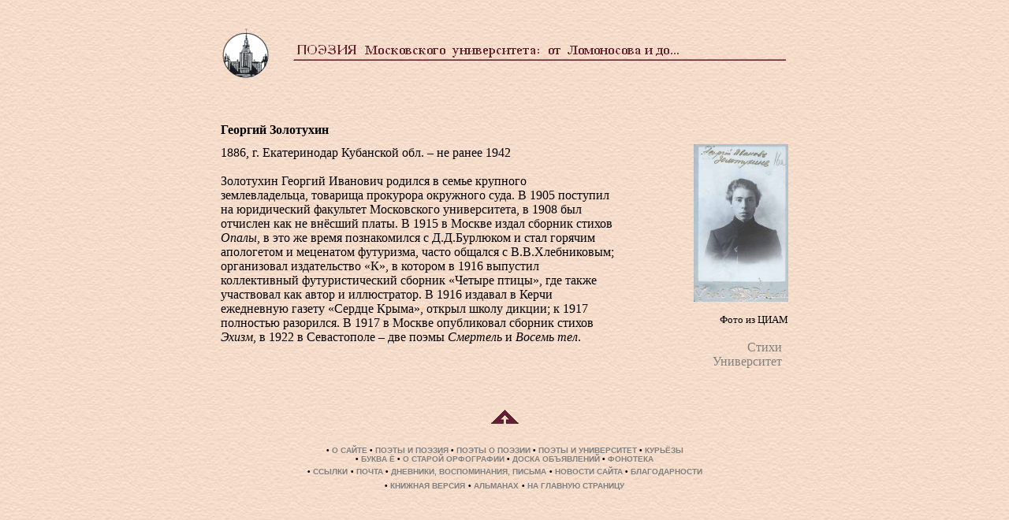

--- FILE ---
content_type: text/html
request_url: https://poesis.ru/poeti-poezia/zolotuhin/biograph.htm
body_size: 1613
content:
<html>
  
<head>
<meta http-equiv="Content-Type"
content="text/html; charset=windows-1251">
<font face="New times roman" size=3>
<meta name="GENERATOR" content="Microsoft FrontPage Express 2.0">
<title>Поэзия Московского Университета от Ломоносова и до ...</title>
<style type="text/css">
<!--
   A:link, A:visited { color: #808080 }
   A:active          { color: #808080 }
   A:hover           { color: #000000 }
a    { text-decoration: none; }
   -->
</style>
</head>

<body background="bg_ptrn.jpg" bgcolor="#FFFFFF" topmargin="0"
leftmargin="0">

<p align="center">&nbsp;</p>
<div align="center"><center>

<table border="0" cellpadding="0" cellspacing="0" width="720">
    <tr>
        <td rowspan="3" width="90"><img src="2.gif" width="63"
        height="68"></td>
        <td colspan="2" width="630">&nbsp;</td>
    </tr>
    <tr>
        <td align="right" colspan="2" width="630"><img
        src="1.gif" width="630" height="25"></td>
    </tr>
    <tr>
        <td colspan="2" width="630">&nbsp;</td>
    </tr>
</table>
</center></div><div align="center"><center>

<table border="0" cellpadding="0" cellspacing="0" width="720">
    <tr>
        <td align="center" valign="top" colspan="3" width="720">&nbsp;</td>
    </tr>
    <tr>
        <td valign="top" width="500"><br>
        <br>
        <font size="3"><b>
<!--name here-->Георгий Золотухин<!--end of name--></b>
       </font>
        <div>
       <font size=-2><br></font>
               <!--biography here--><div>
1886, г. Екатеринодар Кубанской обл. – не ранее 1942<br>
<br>
Золотухин Георгий Иванович родился в семье крупного землевладельца, товарища прокурора окружного суда. В 1905 поступил на юридический факультет Московского университета, в 1908 был отчислен как не внёсший платы. В 1915 в Москве издал сборник стихов <i>Опалы</i>, в это же время познакомился с Д.Д.Бурлюком и стал горячим апологетом и меценатом футуризма, часто общался с В.В.Хлебниковым; организовал издательство &laquo;К&raquo;, в котором в 1916 выпустил коллективный футуристический сборник &laquo;Четыре птицы&raquo;, где также участвовал как автор и иллюстратор. В 1916 издавал в Керчи ежедневную газету &laquo;Сердце Крыма&raquo;, открыл школу дикции; к 1917 полностью разорился. В 1917 в Москве опубликовал сборник стихов <i>Эхизм</i>, в 1922 в Севастополе&nbsp;– две поэмы <i>Смертель</i> и <i>Восемь тел</i>.<br>
<br>
</div>
<!--end of biography-->
                </td>
                <td width="10">&nbsp;</td>
        <td align="right" valign="top" width="210">
              <font size="2"><br><br><br>
             </font>
<div align="right">
            <!--portrait here--><img src="Zolotuhin.jpg" vspace="15" height="200"><br>
<font size="-1">Фото из ЦИАМ</font>
<!--end of portrait-->
             </div>  <div align="right">
            <br>
            
            <font size="3">
<a href="frm_vers.htm" target="_top">Стихи</a>&nbsp;&nbsp;<br>
<a href="frm_univ.htm" target="_top">Университет</a>&nbsp;&nbsp;<br>
            </font>
 
            </div>
       </td>
    </tr>
</table>

</center></div>

<p align="center">&nbsp;</p>
<div align="center"><center>

<table border="0" cellpadding="0" cellspacing="0" width="720">
    <tr>
        <td align="center" valign="top" colspan="5" width="720"><a
        href="biograph.htm#top"><img src="../p-poezia4.gif" border="0"
        width="41" height="22"></a></td>
    </tr>
    <tr>
        <td align="center" colspan="5" width="720"><dl>
            <dt>&nbsp;</dt>
            <div align="center"><center>
            <dt><iframe border="0" framespacing="0" frameborder="0" src="../../down.html" width="700" height="100" scrolling="no"></iframe></dt>
            </center></div>
        </dl>
        </td>
    </tr>
</table>
</center></div>
</body>
</html>
